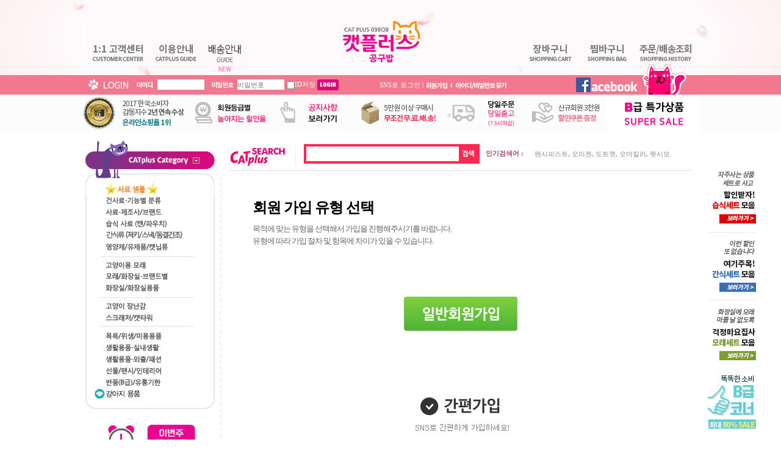

--- FILE ---
content_type: text/html
request_url: https://09bob.com/shop/idinfo.html
body_size: 13836
content:
<!DOCTYPE html PUBLIC "-//W3C//DTD HTML 4.01//EN" "http://www.w3.org/TR/html4/strict.dtd">
<html>
<head>
<meta http-equiv="CONTENT-TYPE" content="text/html;charset=EUC-KR">
<link rel="shortcut icon" href="/shopimages/catplus9/favicon.ico" type="image/x-icon">
<link rel="apple-touch-icon-precomposed" href="/shopimages/catplus9/mobile_web_icon.png" />
<meta name="referrer" content="no-referrer-when-downgrade" />
<meta property="og:type" content="website" />
<meta property="og:url" content="https://www.09bob.com/shop/idinfo.html" />
<title>개인/기업 선택화면</title>
<meta name="naver-site-verification" content="8abe652a44b3b458a97433cbd53c2ed2122a8c94"/>
<meta name="description" content="캣플러스, 고양이 전용상품 최다보유, 2017 한국소비자만족지수 1위">
<link rel="캣플러스" href="http://www.09bob.com/">
<meta property="og:type" content="website">
<meta property="og:title" content="캣플러스 공구밥">
<meta property="og:description" content="반려인과 반려묘 모두를 위한 행복 플러스, 고양이 반려용품 쇼핑몰, 2017 한국소비자감동지수 1위! ">
<meta property="og:image" content="http://catplus.smilecast.co.kr/Image/common/09bob_share_thumbnail.png">

<link type="text/css" rel="stylesheet" href="/shopimages/catplus9/template/work/9422/common.css?r=1478851501" />
</head>
<script type="text/javascript" src="//wcs.naver.net/wcslog.js"></script>
<script type="text/javascript">
if (window.wcs) {
    if(!wcs_add) var wcs_add = {};
    wcs_add["wa"] = "s_3d0f64abcd39";
    wcs.inflow('09bob.com');
    wcs_do();
}
</script>

<body>
<script type="text/javascript" src="/js/jquery-1.7.2.min.js"></script><script type="text/javascript" src="/js/lazyload.min.js"></script>
<script type="text/javascript">
function getCookiefss(name) {
    lims = document.cookie;
    var index = lims.indexOf(name + "=");
    if (index == -1) {
        return null;
    }
    index = lims.indexOf("=", index) + 1; // first character
    var endstr = lims.indexOf(';', index);
    if (endstr == -1) {
        endstr = lims.length; // last character
    }
    return unescape(lims.substring(index, endstr));
}
</script><script type="text/javascript">
var MOBILE_USE = '';
var DESIGN_VIEW = 'PC';
</script><script type="text/javascript" src="/js/flash.js"></script>
<script type="text/javascript" src="/js/neodesign/rightbanner.js"></script>
<script type="text/javascript" src="/js/bookmark.js"></script>
<style type="text/css">

.MS_search_word { }

</style>

<script type="text/javascript" src="https://appleid.cdn-apple.com/appleauth/static/jsapi/appleid/1/en_US/appleid.auth.js"></script>

<script type="text/javascript">

function CheckKey_log(e) {
    e = e || window.event;
    key = e.keyCode;
    if (key == 13) {
        check_log()
    }
}

function check_log() {
    var sslcheck;

    if (typeof document.formlogin.ssl != 'undefined'){
       if(document.formlogin.ssl.length==2) sslcheck=document.formlogin.ssl[1];
       else sslcheck=document.formlogin.ssl;
    } 
    
    if (document.formlogin.id.value.length == 0) {
        document.formlogin.id.focus();
        alert('회원 ID를 입력하세요.');
        return;
    }
    if (document.formlogin.passwd.value.length == 0) {
        document.formlogin.passwd.focus();
        alert('회원 비밀번호를 입력하세요.');
        return;
    }
    if (typeof document.formlogin.save_id != 'undefined' && document.formlogin.save_id.checked == true) {
        document.formlogin.save_id.value = 'on';
    }
    if (typeof document.formlogin.ssl != 'undefined' && sslcheck.checked == true) {
        document.formlogin.ssl.value = document.formlogin.ssl.value;
        (function($) {
            $(function() {
                $('iframe').each(function() { 
                    var iframe_src = this.src;
                    var this_domain = document.location.protocol + '//' + document.domain;
                    if (iframe_src != '' && iframe_src.indexOf(this_domain) == 0) { 
                        $(this).contents().find('#loginiframe').remove();
                    }
                });
            });
        })(jQuery);
    }
    formsubmitsend();
}

function formsubmitsend() {
        document.formlogin.submit();
}

var pre_ORBAS = 'A';
var pre_min_amount = '1';
var pre_product_uid = '';
var pre_product_name = '';
var pre_product_price = '';
var pre_option_type = '';
var pre_option_display_type = '';
var pre_optionJsonData = '';
var IS_LOGIN = 'false';
var is_bulk = 'N';
var bulk_arr_info = [];
var pre_min_add_amount = '1';
var pre_max_amount = '100000';

    var is_unify_opt = '1' ? true : false; 
    var pre_baskethidden = 'A';

</script>

<link type="text/css" rel="stylesheet" href="/template_common/shop/modern_simple/join_type.css?t=202210110953" />
<div id='blk_scroll_wings'><script type='text/javascript' src='/html/shopRbanner.html?param1=1' ></script></div>
<div id='cherrypicker_scroll'></div>
<div id="wrap">
  
<link type="text/css" rel="stylesheet" href="/shopimages/catplus9/template/work/9422/header.1.css?t=202512301900" />
<div id="hdWrap">
    <div id="header">
       <table width="100%" border="0" cellspacing="0" cellpadding="0" height="123">
  <tbody><tr>
    <td width="50%" background="/design/catplus9/img/back_top_left.gif" style="background-position:100% 0%;background-repeat:repeat-x;"></td>
    <td width="1000"><table width="1000" border="0" cellspacing="0" cellpadding="0" height="123" background="/design/catplus9/img/back_top.gif">
      <tbody><tr>
        <td width="107" valign="bottom"><a href="/shop/mypage.html?mypage_type=mym2mboard"><img src="/design/catplus9/img/navi_1.gif" width="107" height="54" onmouseover="this.src='/design/catplus9/img/navi_1_over.gif'" onmouseout="this.src='/design/catplus9/img/navi_1.gif'" border="0"></a></td>
        <td width="83" valign="bottom"><a href="/shop/page.html?id=1"><img src="/design/catplus9/img/navi_2.gif" width="83" height="54" onmouseover="this.src='/design/catplus9/img/navi_2.gif'" onmouseout="this.src='/design/catplus9/img/navi_2.gif'" border="0"></a></td>
                <td width="75" valign="bottom"><a href="https://www.09bob.com/board/board.html?code=catplus9_board7&page=1&type=v&board_cate=&num1=999688&num2=00000&number=1&lock=N"><img src="http://catplus.smilecast.co.kr/Image/main_top/HEAD1.jpg" width="75" height="54"onmouseover="this.src='http://catplus.smilecast.co.kr/Image/main_top/HEAD1.jpg'" onmouseout="this.src='http://catplus.smilecast.co.kr/Image/main_top/HEAD.jpg'" border="0"></a></td>
		<!-- navi_31_over2.gif//-->
        <td width="451" align="center"><a href="/" class="log"><img src="http://catplus.smilecast.co.kr/Image/common/logo_new_catplus.jpg" width="210" height="87"></a></td>
        <td width="91" valign="bottom"><a href="/shop/basket.html"><img src="/design/catplus9/img/navi_4.gif" width="91" height="54" onmouseover="this.src='/design/catplus9/img/navi_4_over.gif'" onmouseout="this.src='/design/catplus9/img/navi_4.gif'" border="0"></a></td>
        <td width="95" valign="bottom"><a href="/shop/mypage.html?mypage_type=mywishlist"><img src="/design/catplus9/img/navi_5.gif" width="95" height="54" onmouseover="this.src='/design/catplus9/img/navi_5_over.gif'" onmouseout="this.src='/design/catplus9/img/navi_5.gif'" border="0"></a></td>
        <td valign="bottom"><a href="/shop/confirm_login.html?type=myorder"><img src="/design/catplus9/img/navi_6.gif" width="98" height="54" onmouseover="this.src='/design/catplus9/img/navi_6_over.gif'" onmouseout="this.src='/design/catplus9/img/navi_6.gif'" border="0"></a></td>
      </tr>
    </tbody></table></td>
    <td width="50%" background="/design/catplus9/img/back_top_right.gif" style="background-repeat:repeat-x;"></td>
  </tr>
</tbody></table>


<table width="100%" border="0" cellspacing="0" cellpadding="0" height="32" bgcolor="#f07990">
  <tbody><tr>
    <td align="center">

  
<table width="1000" border="0" cellspacing="0" cellpadding="0" height="32">
<tbody>
<tr>
<form name="formlogin" method="post" action="/shop/idinfo.html" autocomplete="off">
<input type="hidden" name="type" value="login" />
<input type="hidden" name="code" value="" />
<input type="hidden" name="mcode" value="" />
<input type="hidden" name="scode" value="" />
<input type="hidden" name="xtype" value="" />
<input type="hidden" name="startdate" value="" />
<input type="hidden" name="auctionnum" value="" />
<input type="hidden" name="auction_uid" value="" />
<input type="hidden" name="gongcode" value="" />
<input type="hidden" name="brandcode" value="" />
<input type="hidden" name="branduid" value="" />
<input type="hidden" name="returnurl" value="/shop/idinfo.html" />
<input type="hidden" name="ssl" value="" />
<input type="hidden" name="sslid" value="catplus9" />
<input type="hidden" name="sslip" value="09bob.com" />
<input type="hidden" name="formname" value="formlogin" />
<input type="hidden" name="sendfunc" value="formnewsend" />
<input type="hidden" name="msecure_key" />
<input type="hidden" name="save_id" />        <td width="84"><img src="/design/catplus9/img/img_login.gif" width="74" height="22"></td>
        <td width="246"><img src="/design/catplus9/img/img_id.gif" width="34" height="10"><input type="text" name="id" maxlength="20" value=""  class="MS_login_id loginstyle" />          <img src="/design/catplus9/img/img_pw.gif" width="51" height="10"><span id="pw1"><input type="password" name="passwd" maxlength="20" onkeydown="CheckKey_log(event);" value=""  class="MS_login_pw loginstyle" placeholder="비밀번호" /></span></td>
        <td><input type="checkbox" name="save_id" id="chk_save_id" value="on"  /><span style="color:#ffffff;">ID저장 </span><a href="javascript:check_log();"><img src="/design/catplus9/img/btn_login.gif" width="35" height="18"></a></td>
		</form>	<td align="right"><a href="/shop/member.html?type=login" style="color:#ffffff;">SNS로 로그인</a><span style="color:#ffffff;"> | </span></td>	
        <td width="140" align="center" background="/design/catplus9/img/back_2.gif"><a href="/shop/idinfo.html" class="log"><img src="/design/catplus9/img/btn_join.gif" width="48" height="10"></a><a href="/shop/lostpass.html" class="log"><img src="/design/catplus9/img/btn_search.gif" width="84" height="10"></a></td>
        <td align="right" background="/design/catplus9/img/back_3.gif"><a href="https://www.facebook.com/catplus9/?fref=ts"target="_blank"><img src="/design/catplus9/img/btn_favorite.gif" width="213" height="32"></a></td>
     
</tr>
</tbody></table>
 

    </td>
  </tr>
</tbody></table>


<table width="100%" border="0" cellspacing="0" cellpadding="0" height="60" bgcolor="#fcfcfc">
  <tbody><tr>
    <td align="center"><a><a href="/shop/page.html?id=7"><img src="http://catplus.smilecast.co.kr/Image/main_top/banner_top_1.gif"></a><a href="https://www.09bob.com/shop/page.html?id=1"><img src="http://catplus.smilecast.co.kr/Image/main_top/HEAD_251230_1.jpg">
</a><a href="https://www.09bob.com/board/board.html?code=catplus9_board7"><img src="http://catplus.smilecast.co.kr/Image/main_top/HEAD_251230.jpg"></a><a><img src="http://catplus.smilecast.co.kr/Image/main_top/banner_top_4.gif"></a><a><img src="http://catplus.smilecast.co.kr/Image/main_top/banner_top_5_2025.jpg"></a><a><a href="/shop/idinfo.html"target="_blank"><img src="http://catplus.smilecast.co.kr/Image/main_top/banner_top_6.gif"></a><a href="/shop/shopbrand.html?xcode=039&type=Y"><img src="http://catplus.smilecast.co.kr/Image/main_top/Bbn1.jpg"></a></td>
  </tr>
</tbody></table>









<div style="position:relative;width:1000px; margin:0 auto;">
<div style="position:absolute;top:10px;left:235px;">
<table width="759" border="0" cellspacing="0" cellpadding="0" height="54" style="border-bottom:1px solid #dfdfdf;">
                    <tbody><tr>
                      <td width="123"><img src="/design/catplus9/img/title_search2.gif" width="123" height="54"></td>
                      <td width="250" height="48">
                        <form action="/shop/shopbrand.html" method="post" name="search">						<table width="100%" border="0" cellspacing="0" cellpadding="0" height="32" style="border:4px solid #fe2953">
                        <tbody><tr>
								<td><input name="search" onkeydown="CheckKey_search();" value=""  class="MS_search_word form_searchtext" /></td>
								<td width="30" align="right"><a href="javascript:prev_search();search_submit();"><input type="image" src="/design/catplus9/img/btn_search2.gif" width="30" height="24"></a></td>
							</tr>							 
						</tbody></table>
						</form>                      </td>
                      <td style="padding-left:10px;"> 
<table width="100%" border="0" cellpadding="0" cellspacing="0">
	<tbody><tr>
		<td width="80"><span class="txt_search">인기검색어 :</span></td>
		<td><a href="/shop/shopbrand.html?search=&prize1=팬시피스트" class="search">팬시피스트</a>,&nbsp;<a href="/shop/shopbrand.html?search=&prize1=오리젠" class="search">오리젠</a>,&nbsp;<a href="/shop/shopbrand.html?search=&prize1=도트캣" class="search">도트캣</a>,&nbsp;<a href="/shop/shopbrand.html?search=&prize1=오더킬러" class="search">오더킬러</a>,&nbsp;<a href="/shop/shopbrand.html?search=&prize1=펫시모" class="search">펫시모</a></td>
	</tr>
</tbody></table>
</td>
</tr>
</tbody></table></div>
</div>








    </div><!-- #header -->
</div><!-- #hdWrap-->
<hr />







  <div id="contentWrapper">
      <div id="contentWrap">
          
<link type="text/css" rel="stylesheet" href="/shopimages/catplus9/template/work/9422/menu.1.css?t=202507301142" />
<div id="aside">
   <table width="212" border="0" cellspacing="0" cellpadding="0">
      <tbody><tr>
        <td><img src="/design/catplus9/img/title_category.gif"></td>
      </tr>
<tr id="lmenu14">
        <td><a href="/shop/shopbrand.html?xcode=019&type=Y"><img id="m_navigation_15" src="http://catplus.smilecast.co.kr/Image/category/sangji_category_sampler_04.jpg" width="212" height="19" onmouseover="this.src='http://catplus.smilecast.co.kr/Image/category/sangji_category_sampler_02.jpg'" onmouseout="this.src='http://catplus.smilecast.co.kr/Image/category/sangji_category_sampler_04.jpg'" border="0"></a></td>
      </tr>
      <tr> 
        <td onMouseOut="MM_showHideLayers('lmenu0','','hide')" onMouseOver="MM_showHideLayers('lmenu0','','show')"><a href="/shop/shopbrand.html?xcode=001&type=X"><img id="m_navigation_1" src="/design/catplus9/img/category_1.gif" width="212" height="19" onmouseover="this.src='/design/catplus9/img/category_1_over.gif'" onmouseout="this.src='/design/catplus9/img/category_1.gif'" border="0"></a>
		
		<div id="lmenu0" style="width: 200px; visibility:hidden ; position: absolute; z-index: 999; padding: 7px; border: 4px solid rgb(200, 16, 125); left: 180px; top: 70px; background-color: rgb(255, 255, 255);" onmouseover="m_navigation_1.src='/design/catplus9/img/category_1_over.gif'" onmouseout="m_navigation_1.src='/design/catplus9/img/category_1.gif'" class="cate">
        <a class="subsub2" href="/shop/shopbrand.html?xcode=022&mcode=001&type=Y">★ 전연령용 (모든 고양이)</a><br><a class="subsub2" href="/shop/shopbrand.html?xcode=022&mcode=002&type=Y">자묘용 (12개월 미만)</a><br><a class="subsub2" href="/shop/shopbrand.html?xcode=022&mcode=003&type=Y">성묘용 (12개월 이상)</a><br><a class="subsub2" href="/shop/shopbrand.html?xcode=022&mcode=004&type=Y">노령묘 (6년생 이상)</a><br><a class="subsub2" href="/shop/shopbrand.html?xcode=022&mcode=005&type=Y">헤어볼</a><br><a class="subsub2" href="/shop/shopbrand.html?xcode=022&mcode=006&type=Y">다이어트</a><br><a class="subsub2" href="/shop/shopbrand.html?xcode=022&mcode=013&type=Y">위/장/소화기</a><br><a class="subsub2" href="/shop/shopbrand.html?xcode=022&mcode=007&type=Y">신장/비뇨기건강</a><br><a class="subsub2" href="/shop/shopbrand.html?xcode=022&mcode=008&type=Y">피모/치아관리</a><br><a class="subsub2" href="/shop/shopbrand.html?xcode=022&mcode=009&type=Y">알러지케어/LID</a><br><a class="subsub2" href="/shop/shopbrand.html?xcode=022&mcode=011&type=Y">유기농</a><br><a class="subsub2" href="/shop/shopbrand.html?xcode=022&mcode=012&type=Y">★ 그레인프리(무곡물)</a><br><a class="subsub2" href="/shop/shopbrand.html?xcode=022&mcode=010&type=Y">대용량 사료 (5kg~)</a><br></div></td>
      </tr>
      <tr>
        <td onMouseOut="MM_showHideLayers('lmenu1','','hide')" onMouseOver="MM_showHideLayers('lmenu1','','show')"><a href="/shop/shopbrand.html?xcode=025&type=Y"><img id="m_navigation_2" src="/design/catplus9/img/category_2.gif" width="212" height="18" onmouseover="this.src='/design/catplus9/img/category_2_over.gif'" onmouseout="this.src='/design/catplus9/img/category_2.gif'" border="0"></a>
		
		<div id="lmenu1" style="width:400px; visibility: hidden; position: absolute; z-index: 999; padding: 7px; border: 4px solid rgb(200, 16, 125); left: 180px; top: 89px; background-color: rgb(255, 255, 255);" onmouseover="m_navigation_2.src='/design/catplus9/img/category_2_over.gif'" onmouseout="m_navigation_2.src='/design/catplus9/img/category_2.gif'" class="cate">
        <table width="400" border="0" cellspacing="0" cellpadding="0">
        	<tbody>
<tr><td><a class="subsub2" href="/shop/shopbrand.html?xcode=025&mcode=026&type=Y">프레스티지(Prestige)</a></td>
<td><a class="subsub2" href="/shop/shopbrand.html?xcode=025&mcode=013&type=Y">퓨어라이프(PureLife)</a></td></tr>

<tr><td><a class="subsub2" href="/shop/shopbrand.html?xcode=025&mcode=037&type=Y">내추럴발란스(Natural Balance)</a></td>
<td><a class="subsub2" href="/shop/shopbrand.html?xcode=025&mcode=035&type=Y">내추럴 그레이트니스</a></td></tr>

<tr><td><a class="subsub2" href="/shop/shopbrand.html?xcode=025&mcode=021&type=Y">위시본 캣</a></td>
<td><a class="subsub2" href="/shop/shopbrand.html?xcode=025&mcode=007&type=Y">네이처스버라이어티 생식본능</a></td></tr>

<tr><td><a class="subsub2" href="/shop/shopbrand.html?xcode=025&mcode=025&type=Y">뉴트로 초이스(Nutro)</a></td>
<td><a class="subsub2" href="/shop/shopbrand.html?xcode=025&mcode=004&type=Y">사나벨(Sanabelle)</a></td></tr>

<tr><td><a class="subsub2" href="/shop/shopbrand.html?xcode=025&mcode=012&type=Y">네코(NEKKO) 러브믹스</a></td>
<td><a class="subsub2" href="/shop/shopbrand.html?xcode=025&mcode=001&type=Y">로얄캐닌(Royal Canine)</a></td></tr>

<tr><td><a class="subsub2" href="/shop/shopbrand.html?xcode=025&mcode=005&type=Y">브릿(Brit)</td>
<td><a class="subsub2" href="/shop/shopbrand.html?xcode=025&mcode=033&type=Y">보레알(BOREAL)</a></tr>

<tr><td><a class="subsub2" href="/shop/shopbrand.html?xcode=025&mcode=011&type=Y">스마트하트 나인케어</a></td>
<td><a class="subsub2" href="/shop/shopbrand.html?xcode=025&mcode=003&type=Y">아보덤(Breeder's Choice)</a></td></tr>

<tr><td><a class="subsub2" href="/shop/shopbrand.html?xcode=025&mcode=013&type=Y">알모네이처(Almo Nature)</a></td>
<td><a class="subsub2" href="/shop/shopbrand.html?xcode=025&mcode=023&type=Y">어드밴스(ADVANCE)</a></td></tr>

<tr><td><a class="subsub2" href="/shop/shopbrand.html?xcode=025&mcode=030&type=Y">오리젠(Origen)/아카나(ACANA)</a></td>
<td><a class="subsub2" href="/shop/shopbrand.html?xcode=025&mcode=008&type=Y">go! / NOW / gather</a></td></tr>

<tr><td><a class="subsub2" href="/shop/shopbrand.html?xcode=025&mcode=010&type=Y">위스카스(Whiskas)</a></td>
<td><a class="subsub2" href="/shop/shopbrand.html?xcode=025&mcode=038&type=Y">암브로시아</a></td></tr>

<tr><td><a class="subsub2" href="/shop/shopbrand.html?xcode=025&mcode=019&type=Y">T.Y.O 티오</a></td>
<td><a class="subsub2" href="/shop/shopbrand.html?xcode=025&mcode=036&type=Y">카니러브(CARNILOVE))</a></td></tr>

<tr><td><a class="subsub2" href="/shop/shopbrand.html?xcode=025&mcode=015&type=Y">캐츠랑</a></td>
<td><a class="subsub2" href="/shop/shopbrand.html?xcode=025&mcode=029&type=Y">이나바 스고이</a></td></tr>

<tr><td><a class="subsub2" href="/shop/shopbrand.html?xcode=025&mcode=018&type=Y">퍼스트 초이스(1st CHOICE)</a></td>
<td><a class="subsub2" href="/shop/shopbrand.html?xcode=025&mcode=031&type=Y">퓨리나 ONE</a></td></tr>

<tr><td><a class="subsub2" href="/shop/shopbrand.html?xcode=025&mcode=032&type=Y">퓨어비타 (Pure Vita)</a></td>
<td><a class="subsub2" href="/shop/shopbrand.html?xcode=025&mcode=020&type=Y">후새(husse)</a></td></tr>
        </tbody></table>
        </div></td>
      </tr>
      <tr>
        <td onMouseOut="MM_showHideLayers('lmenu2','','hide')" onMouseOver="MM_showHideLayers('lmenu2','','show')"><a href="/shop/shopbrand.html?xcode=013&type=X"><img src="/design/catplus9/img/category_3.gif" width="212" height="20" onmouseover="this.src='/design/catplus9/img/category_3_over.gif'" onmouseout="this.src='/design/catplus9/img/category_3.gif'" border="0"></a><div id="lmenu2" style="width: 200px; visibility:hidden ; position: absolute; z-index: 999; padding: 7px; border: 4px solid rgb(200, 16, 125); left: 180px; top: 107px; background-color: rgb(255, 255, 255);" onmouseover="m_navigation_3.src='/design/catplus9/img/category_3_over.gif'" onmouseout="m_navigation_3.src='/design/catplus9/img/category_3.gif'" class="cate">
        <a class="subsub2" href="/shop/shopbrand.html?xcode=013&mcode=010&type=X">종합영양식(주식용)</a><br><a class="subsub2" href="/shop/shopbrand.html?xcode=013&mcode=016&type=X">펫시모(Petsimo)</a><br><a class="subsub2" href="/shop/shopbrand.html?xcode=013&mcode=008&type=X">완피(Wanpy)</a><br><a class="subsub2" href="/shop/shopbrand.html?xcode=013&mcode=011&type=X">이나바/챠오(Inaba)</a><br><a class="subsub2" href="/shop/shopbrand.html?xcode=013&mcode=003&type=X">아이시아(Aixia)</a><br><a class="subsub2" href="/shop/shopbrand.html?xcode=013&mcode=001&type=X">쉐지애(Schesir)</a><br><a class="subsub2" href="/shop/shopbrand.html?xcode=030&mcode=009&type=Y">미아모아(Miamor)</a><br><a class="subsub2" href="/shop/shopbrand.html?xcode=013&mcode=014&type=X">모노모/야미야미/뻬로빼로</a><br><a class="subsub2" href="/shop/shopbrand.html?xcode=013&mcode=005&type=X">Against the Grain</a><br><a class="subsub2" href="/shop/shopbrand.html?xcode=013&mcode=006&type=X">퓨리나(Purina)</a><br><a class="subsub2" href="/shop/shopbrand.html?xcode=013&mcode=007&type=X">드림펫 런치(Dreampets)</a><br><a class="subsub2" href="/shop/shopbrand.html?xcode=013&mcode=012&type=X">쉬바/위스카스(Mars)</a><br><a class="subsub2" href="/shop/shopbrand.html?xcode=013&mcode=015&type=X">비타 크레프트</a><br><a class="subsub2" href="/shop/shopbrand.html?xcode=013&mcode=020&type=X">네코(NEKKO)</a><br><a class="subsub2" href="/shop/shopbrand.html?xcode=013&mcode=009&type=X">프리미엄/이코노미 로얄</a><br><a class="subsub2" href="/shop/shopbrand.html?xcode=013&mcode=002&type=X">그외의 간식용 제품</a><br><a class="subsub2" href="/shop/shopbrand.html?xcode=029&mcode=004&type=Y">습식 알뜰세트</a><br></div></td>
      </tr>
      <tr>
        <td onMouseOut="MM_showHideLayers('lmenu3','','hide')" onMouseOver="MM_showHideLayers('lmenu3','','show')"><a href="/shop/shopbrand.html?xcode=002&type=X"><img id="m_navigation_4" src="http://catplus.smilecast.co.kr/Image/category/category_4_2024.jpg" width="212" height="18" onmouseover="this.src='http://catplus.smilecast.co.kr/Image/category/category_4_over_2024.jpg'" onmouseout="this.src='http://catplus.smilecast.co.kr/Image/category/category_4_2024.jpg'" border="0"></a>
		<div id="lmenu3" style="width: 200px; visibility:hidden ; position: absolute; z-index: 999; padding: 7px; border: 4px solid rgb(200, 16, 125); left: 180px; top: 127px; background-color: rgb(255, 255, 255);" onmouseover="m_navigation_4.src='http://catplus.smilecast.co.kr/Image/category/category_4_over_2024.jpg'" onmouseout="m_navigation_4.src='http://catplus.smilecast.co.kr/Image/category/category_4_2024.jpg'" class="cate">
        <a class="subsub2" href="/shop/shopbrand.html?xcode=002&mcode=003&type=X">육포(저키)/스틱</a><br><a class="subsub2" href="/shop/shopbrand.html?xcode=002&mcode=001&type=X">건어물/맛살</a><br><a class="subsub2" href="/shop/shopbrand.html?xcode=002&mcode=007&type=X">동결건조간식</a><br><a class="subsub2" href="/shop/shopbrand.html?xcode=002&mcode=004&type=X">스낵(트릿트)</a><br><a class="subsub2" href="/shop/shopbrand.html?xcode=002&mcode=002&type=X">그외 (훈제/통살/소시지)</a><br><a class="subsub2" href="/shop/shopbrand.html?xcode=031&mcode=007&type=Y">간식 알뜰세트</a><br></div></td>
      </tr>
      <tr>
        <td onMouseOut="MM_showHideLayers('lmenu4','','hide')" onMouseOver="MM_showHideLayers('lmenu4','','show')"><a href="/shop/shopbrand.html?xcode=003&type=X"><img id="m_navigation_5" src="/design/catplus9/img/category_5.gif" width="212" height="20" onmouseover="this.src='/design/catplus9/img/category_5_over.gif'" onmouseout="this.src='/design/catplus9/img/category_5.gif'" border="0"></a>
		<div id="lmenu4" style="width: 200px; visibility: hidden; position: absolute; z-index: 999; padding: 7px; border: 4px solid rgb(200, 16, 125); left: 180px; top: 145px; background-color: rgb(255, 255, 255);" onmouseover="m_navigation_5.src='/design/catplus9/img/category_5_over.gif'" onmouseout="m_navigation_5.src='/design/catplus9/img/category_5.gif'" class="cate">
        <a class="subsub2" href="/shop/shopbrand.html?xcode=003&mcode=001&type=X">영양제/헤어볼제거제</a><br><a class="subsub2" href="/shop/shopbrand.html?xcode=003&mcode=002&type=X">우유/분유</a><br><a class="subsub2" href="/shop/shopbrand.html?xcode=003&mcode=003&type=X">의약부외품</a><br><a class="subsub2" href="/shop/shopbrand.html?xcode=003&mcode=004&type=X">캣닙/마타다비</a><br></div></td>
      </tr>
      <tr>
        <td><img src="/design/catplus9/img/category_line_1.gif" width="212" height="11"></td>
      </tr>
      <tr>
        <td onMouseOut="MM_showHideLayers('lmenu5','','hide')" onMouseOver="MM_showHideLayers('lmenu5','','show')"><a href="/shop/shopbrand.html?xcode=004&type=X"><img id="m_navigation_6" src="/design/catplus9/img/category_6.gif" width="212" height="19" onmouseover="this.src='/design/catplus9/img/category_6_over.gif'" onmouseout="this.src='/design/catplus9/img/category_6.gif'" border="0"></a>
		<div id="lmenu5" style="width: 200px; visibility:hidden; position: absolute; z-index: 999; padding: 7px; border: 4px solid rgb(200, 16, 125); left: 180px; top: 176px; background-color: rgb(255, 255, 255);" onmouseover="m_navigation_6.src='/design/catplus9/img/category_6_over.gif'" onmouseout="m_navigation_6.src='/design/catplus9/img/category_6.gif'" class="cate">
        <a class="subsub2" href="/shop/shopbrand.html?xcode=034&mcode=001&type=Y">응고형 모래 (벤토나이트)</a><br><a class="subsub2" href="/shop/shopbrand.html?xcode=034&mcode=002&type=Y">응고형 모래 (천연소재)</a><br><a class="subsub2" href="/shop/shopbrand.html?xcode=034&mcode=003&type=Y">흡수형 모래</a><br><a class="subsub2" href="/shop/shopbrand.html?xcode=034&mcode=007&type=Y">변기에 버릴수 있는 모래</a><br></a><br><a class="subsub2" href="/shop/shopbrand.html?xcode=034&mcode=006&type=Y">모래용 소취제</a><br></a><br><a class="subsub2" href="/shop/shopbrand.html?xcode=034&mcode=008&type=Y">모래 알뜰세트</a><br></div></td>
      </tr>
      <tr>
        <td onMouseOut="MM_showHideLayers('lmenu6','','hide')" onMouseOver="MM_showHideLayers('lmenu6','','show')"><a href="/shop/shopbrand.html?xcode=027&type=Y"><img id="m_navigation_6_5" src="/design/catplus9/img/category_16.gif" width="212" height="18" onmouseover="this.src='/design/catplus9/img/category_16_over.gif'" onmouseout="this.src='/design/catplus9/img/category_16.gif'" border="0"></a>
		<div id="lmenu6" style="width: 220px; visibility:hidden ; position: absolute; z-index: 999; padding: 7px; border: 4px solid rgb(200, 16, 125); left: 180px; top: 195px; background-color: rgb(255, 255, 255);" onmouseover="m_navigation_6_5.src='/design/catplus9/img/category_16_over.gif'" onmouseout="m_navigation_6_5.src='/design/catplus9/img/category_16.gif'" class="cate">
        <a class="subsub2" href="/shop/shopbrand.html?xcode=027&mcode=001&type=Y">미스터리/로얄캣/클레버메이트</a><br><a class="subsub2" href="/shop/shopbrand.html?xcode=027&mcode=002&type=Y">프락티/하리노/국민모래/테비토퍼</a><br><a class="subsub2" href="/shop/shopbrand.html?xcode=027&mcode=003&type=Y">에버크린</a><br><a class="subsub2" href="/shop/shopbrand.html?xcode=027&mcode=004&type=Y">캣매직/프레셔스캣</a><br><a class="subsub2" href="/shop/shopbrand.html?xcode=027&mcode=005&type=Y">헐리우드와이오밍</a><br><a class="subsub2" href="/shop/shopbrand.html?xcode=027&mcode=006&type=Y">양키샌드/코스믹캣</a><br><a class="subsub2" href="/shop/shopbrand.html?xcode=027&mcode=007&type=Y">키티스마일/키티바이오</a><br><a class="subsub2" href="/shop/shopbrand.html?xcode=027&mcode=008&type=Y">캣츠베스트 JRS</a><br><a class="subsub2" href="/shop/shopbrand.html?xcode=027&mcode=009&type=Y">아메리칸솔루션/모래혁명</a><br><a class="subsub2" href="/shop/shopbrand.html?xcode=027&mcode=010&type=Y">캣처원목모래</a><br><a class="subsub2" href="/shop/shopbrand.html?xcode=027&mcode=011&type=Y">스탠바이미 모래영웅</a><br><a class="subsub2" href="/shop/shopbrand.html?xcode=027&mcode=012&type=Y">두부랑 캣츠</a><br></div></td>
      </tr>
      <tr>
        <td onMouseOut="MM_showHideLayers('lmenu7','','hide')" onMouseOver="MM_showHideLayers('lmenu7','','show')"><a href="/shop/shopbrand.html?xcode=016&type=X"><img id="m_navigation_7" src="/design/catplus9/img/category_7.gif" width="212" height="19" onmouseover="this.src='/design/catplus9/img/category_7_over.gif'" onmouseout="this.src='/design/catplus9/img/category_7.gif'" border="0"></a>
		<div id="lmenu7" style="width: 200px; visibility: hidden; position: absolute; z-index: 999; padding: 7px; border: 4px solid rgb(200, 16, 125); left: 180px; top: 213px; background-color: rgb(255, 255, 255);" onmouseover="m_navigation_7.src='/design/catplus9/img/category_7_over.gif'" onmouseout="m_navigation_7.src='/design/catplus9/img/category_7.gif'" class="cate">
        <a class="subsub2" href="/shop/shopbrand.html?xcode=016&mcode=002&type=X">전용 화장실</a><br><a class="subsub2" href="/shop/shopbrand.html?xcode=016&mcode=003&type=X">화장실 용품</a><br><a class="subsub2" href="/shop/shopbrand.html?xcode=016&mcode=001&type=X">탈취/소취용품</a><br></div></td>
      </tr>
      <tr>
        <td><img src="/design/catplus9/img/category_line_2.gif" width="212" height="10"></td>
      </tr>
      <tr>
        <td onMouseOut="MM_showHideLayers('lmenu8','','hide')" onMouseOver="MM_showHideLayers('lmenu8','','show')"><a href="/shop/shopbrand.html?xcode=005&type=X"><img id="m_navigation_8" src="/design/catplus9/img/category_8.gif" width="212" height="20" onmouseover="this.src='/design/catplus9/img/category_8_over.gif'" onmouseout="this.src='/design/catplus9/img/category_8.gif'" border="0"></a>
		<div id="lmenu8" style="width: 200px; visibility: hidden; position: absolute; z-index: 999; padding: 7px; border: 4px solid rgb(200, 16, 125); left: 180px; top: 242px; background-color: rgb(255, 255, 255);" onmouseover="m_navigation_8.src='/design/catplus9/img/category_8_over.gif'" onmouseout="m_navigation_8.src='/design/catplus9/img/category_8.gif'" class="cate">
        <a class="subsub2" href="/shop/shopbrand.html?xcode=005&mcode=001&type=X">낚시/막대</a><br><a class="subsub2" href="/shop/shopbrand.html?xcode=005&mcode=005&type=X">쥐/인형/쿠션/봉제</a><br><a class="subsub2" href="/shop/shopbrand.html?xcode=005&mcode=003&type=X">공/오뚜기/깃털볼</a><br><a class="subsub2" href="/shop/shopbrand.html?xcode=005&mcode=006&type=X">터널/주머니</a><br><a class="subsub2" href="/shop/shopbrand.html?xcode=005&mcode=004&type=X">음향/작동/레이저/기타</a><br><a class="subsub2" href="/shop/shopbrand.html?xcode=005&mcode=007&type=X">캣닙이 들어있는 장난감</a><br><a class="subsub2" href="/shop/shopbrand.html?xcode=005&mcode=002&type=X">장난감용 리필/부속/벌크</a><br></div></td>
      </tr>
      <tr>
        <td onMouseOut="MM_showHideLayers('lmenu9','','hide')" onMouseOver="MM_showHideLayers('lmenu9','','show')"><a href="/shop/shopbrand.html?xcode=028&type=Y"><img id="m_navigation_9" src="/design/catplus9/img/category_9.gif" width="212" height="19" onmouseover="this.src='/design/catplus9/img/category_9_over.gif'" onmouseout="this.src='/design/catplus9/img/category_9.gif'" border="0"></a>
		<div id="lmenu9" style="width: 200px; visibility: hidden; position: absolute; z-index: 999; padding: 7px; border: 4px solid rgb(200, 16, 125); left: 180px; top: 262px; background-color: rgb(255, 255, 255);" onmouseover="m_navigation_9.src='/design/catplus9/img/category_9_over.gif'" onmouseout="m_navigation_9.src='/design/catplus9/img/category_9.gif'" class="cate">
        <a class="subsub2" href="/shop/shopbrand.html?xcode=018&mcode=010&type=X">리필/부속/로프</a><br><a class="subsub2" href="/shop/shopbrand.html?xcode=018&mcode=001&type=X">스크래처 (장난감/패드형)</a><br><a class="subsub2" href="/shop/shopbrand.html?xcode=018&mcode=002&type=X">스크래처 (포스트형)</a><br><a class="subsub2" href="/shop/shopbrand.html?xcode=018&mcode=003&type=X">캣타워 (소형)</a><br><a class="subsub2" href="/shop/shopbrand.html?xcode=018&mcode=004&type=X">캣타워 (중형)</a><br><a class="subsub2" href="/shop/shopbrand.html?xcode=018&mcode=005&type=X">캣타워 (대형)</a><br><a class="subsub2" href="/shop/shopbrand.html?xcode=018&mcode=006&type=X">-----------------------------</a><br><a class="subsub2" href="/shop/shopbrand.html?xcode=028&mcode=008&type=Y">도트캣 브랜드샵</a><br><a class="subsub2" href="/shop/shopbrand.html?xcode=028&mcode=001&type=Y">아로캣/알마켓 브랜드샵</a><br><a class="subsub2" href="/shop/shopbrand.html?xcode=028&mcode=006&type=Y">펫모닝 브랜드샵</a><br><a class="subsub2" href="/shop/shopbrand.html?xcode=028&mcode=012&type=Y">힐링타임 브랜드샵</a><br><a class="subsub2" href="/shop/shopbrand.html?xcode=028&mcode=002&type=Y">CM KOR 브랜드샵</a><br><a class="subsub2" href="/shop/shopbrand.html?xcode=028&mcode=009&type=Y">그린펫 브랜드샵</a><br><a class="subsub2" href="/shop/shopbrand.html?xcode=028&mcode=010&type=Y">루어캣 브랜드샵</a><br></div></td>
      </tr>
      <tr>
        <td><img src="/design/catplus9/img/category_line_3.gif" width="212" height="10"></td>
      </tr>
      <tr>
        <td onMouseOut="MM_showHideLayers('lmenu10','','hide')" onMouseOver="MM_showHideLayers('lmenu10','','show')"><a href="/shop/shopbrand.html?xcode=006&type=X"><img id="m_navigation_10" src="/design/catplus9/img/category_10.gif" width="212" height="20" onmouseover="this.src='/design/catplus9/img/category_10_over.gif'" onmouseout="this.src='/design/catplus9/img/category_10.gif'" border="0"></a>
		<div id="lmenu10" style="width: 200px; visibility: hidden; position: absolute; z-index: 999; padding: 7px; border: 4px solid rgb(200, 16, 125); left: 180px; top: 291px; background-color: rgb(255, 255, 255);" onmouseover="m_navigation_10.src='/design/catplus9/img/category_10_over.gif'" onmouseout="m_navigation_10.src='/design/catplus9/img/category_10.gif'" class="cate">
        <a class="subsub2" href="/shop/shopbrand.html?xcode=006&mcode=001&type=X">목욕용품/샴푸류</a><br><a class="subsub2" href="/shop/shopbrand.html?xcode=006&mcode=002&type=X">발톱/모질관리(브러시)</a><br><a class="subsub2" href="/shop/shopbrand.html?xcode=006&mcode=004&type=X">네일캡스(할큄방지)</a><br><a class="subsub2" href="/shop/shopbrand.html?xcode=006&mcode=003&type=X">눈/귀/구강용품</a><br></div></td>
      </tr>
      <tr>
        <td onMouseOut="MM_showHideLayers('lmenu11','','hide')" onMouseOver="MM_showHideLayers('lmenu11','','show')"><a href="/shop/shopbrand.html?xcode=007&type=X"><img id="m_navigation_11" src="/design/catplus9/img/category_11.gif" width="212" height="19" onmouseover="this.src='/design/catplus9/img/category_11_over.gif'" onmouseout="this.src='/design/catplus9/img/category_11.gif'" border="0"></a>
		<div id="lmenu11" style="width: 200px; visibility: hidden; position: absolute; z-index: 999; padding: 7px; border: 4px solid rgb(200, 16, 125); left: 180px; top: 311px; background-color: rgb(255, 255, 255);" onmouseover="m_navigation_11.src='/design/catplus9/img/category_11_over.gif'" onmouseout="m_navigation_11.src='/design/catplus9/img/category_11.gif'" class="cate">
        <a class="subsub2" href="/shop/shopbrand.html?xcode=007&mcode=001&type=X">집/방석/베개</a><br><a class="subsub2" href="/shop/shopbrand.html?xcode=007&mcode=002&type=X">철장(케이지)</a><br><a class="subsub2" href="/shop/shopbrand.html?xcode=007&mcode=003&type=X">식기/급수기/보관용기</a><br><a class="subsub2" href="/shop/shopbrand.html?xcode=007&mcode=004&type=X">탈취제/털제거/기타</a><br><a class="subsub2" href="/shop/shopbrand.html?xcode=007&mcode=005&type=X">놀이터</a><br></div></td>
      </tr>
      <tr>
        <td onMouseOut="MM_showHideLayers('lmenu12','','hide')" onMouseOver="MM_showHideLayers('lmenu12','','show')"><a href="/shop/shopbrand.html?xcode=014&type=X"><img id="m_navigation_12" src="/design/catplus9/img/category_12.gif" width="212" height="19" onmouseover="this.src='/design/catplus9/img/category_12_over.gif'" onmouseout="this.src='/design/catplus9/img/category_12.gif'" border="0"></a>
		<div id="lmenu12" style="width: 200px; visibility: hidden; position: absolute; z-index: 999; padding: 7px; border: 4px solid rgb(200, 16, 125); left: 180px; top: 330px; background-color: rgb(255, 255, 255);" onmouseover="m_navigation_12.src='/design/catplus9/img/category_12_over.gif'" onmouseout="m_navigation_12.src='/design/catplus9/img/category_12.gif'" class="cate">
        <a class="subsub2" href="/shop/shopbrand.html?xcode=014&mcode=001&type=X">이동장</a><br><a class="subsub2" href="/shop/shopbrand.html?xcode=014&mcode=002&type=X">목걸이/몸줄/리드줄</a><br><a class="subsub2" href="/shop/shopbrand.html?xcode=014&mcode=003&type=X">패션/악세사리</a><br></div></td>
      </tr>
      <tr id="lmenu13">
        <td><a href="/shop/shopbrand.html?xcode=008&type=O"><img id="m_navigation_13" src="/design/catplus9/img/category_13.gif" width="212" height="19" onmouseover="this.src='/design/catplus9/img/category_13_over.gif'" onmouseout="this.src='/design/catplus9/img/category_13.gif'" border="0"></a></td>
      </tr>
      <tr id="lmenu14">
        <td><a href="/shop/shopbrand.html?xcode=039&type=Y"><img id="m_navigation_14" src="/design/catplus9/img/category_14.gif" width="212" height="19" onmouseover="this.src='/design/catplus9/img/category_14_over.gif'" onmouseout="this.src='/design/catplus9/img/category_14.gif'" border="0"></a></td>
      </tr>
      <tr>
        <td onMouseOut="MM_showHideLayers('lmenu15','','hide')" onMouseOver="MM_showHideLayers('lmenu15','','show')"><a href="/shop/shopbrand.html?xcode=026&type=Y"><img id="m_navigation_15" src="http://catplus.smilecast.co.kr/Image/main/img/category_15v.gif" width="212" height="19" onmouseover="this.src='http://catplus.smilecast.co.kr/Image/main/img/category_15_over.gif'" onmouseout="this.src='http://catplus.smilecast.co.kr/Image/main/img/category_15v.gif'" border="0"></a>
		<div id="lmenu15" style="width: 200px; visibility: hidden; position: absolute; z-index: 999; padding: 7px; border: 4px solid rgb(200, 16, 125); left: 180px; top: 387px; background-color: rgb(255, 255, 255);" onmouseover="m_navigation_15.src='http://catplus.smilecast.co.kr/Image/main/img/category_15_over.gif'" onmouseout="m_navigation_15.src='http://catplus.smilecast.co.kr/Image/main/img/category_15v.gif'" class="cate">
        <a class="subsub2" href="/shop/shopbrand.html?xcode=026&mcode=001&type=Y">강아지 간식</a><br><a class="subsub2" href="/shop/shopbrand.html?xcode=026&mcode=003&type=Y">강아지 용품</a><br><a class="subsub2" href="/shop/shopbrand.html?xcode=026&mcode=002&type=Y">강아지 사료</a><br></div></td>
      </tr>

      <tr>
        <td><img src="/design/catplus9/img/category_bottom.gif"></td>
      </tr>
    </tbody></table>

<div class="salebanner">

<link type="text/css" rel="stylesheet" href="/shopimages/catplus9/template/unit/2/unit_sale.css?r=1435220262_2026012112" />
<iframe src="/shop/page.html?id=6" width="212" height="250" border="0" hspace="0" marginheight="0" marginwidth="0" frameborder="0" scrolling="no" vspace="0">
</iframe></div>


</div><!-- #aside -->
<hr />
<script type="text/javascript" src="/shopimages/catplus9/template/work/9422/menu.1.js?t=202507301142"></script>
          <div id="content">
              <div id="jointype">
                  <h1 class="tit-jointype">회원 가입 유형 선택</h1>
                  <p class="join-info">
                    목적에 맞는 유형을 선택해서 가입을 진행해주시기를 바랍니다.<br>
                    유형에 따라 가입 절차 및 항목에 차이가 있을 수 있습니다.
                  </p>
                                    <div class="btn-join-box">
                                            <div class="sns-join-btn">
                         <p><a href="/shop/idinfo.html?type=new&mem_type=person&first=&data_privacy_agree="><img alt="일반회원가입" src="/images/d3/modern_simple/btn/btn_join_person_w186.gif" /></a></p>
                      </div>
                                        </div>
                                </div><!-- #jointype -->
        
                        <div id="simpleJoin">
                 <div class="sns-join">
                    <p><img src="/images/d3/modern_simple/sns_join_title.gif"></p>
                 <div>
                 <a href="/list/API/login_facebook.html"><img src="/images/d3/modern_simple/btn/btn_simple_join_fb.gif" alt="페이스북으로 회원가입"></a>                                    
                 <a href="/list/API/login_naver.html"><img src="/images/d3/modern_simple/btn/btn_simple_join_nv.gif" alt="네이버로 회원가입"></a>                 <a href="/list/API/login_kakao_sync.html?ks_return_url="><img src="/images/d3/modern_simple/btn/btn_simple_join_kakao.gif" alt="카카오로 회원가입"></a>                     <a href="/list/API/login_apple.html?ks_return_url="><img src="/images/d3/modern_simple/btn/btn_simple_join_apple.gif" alt="애플로 회원가입"></a>                 </div>
             </div>
          </div>
                    </div><!-- #content -->
      </div><!-- #contentWrap -->
  </div><!-- #contentWrapper-->
<hr />

<link type="text/css" rel="stylesheet" href="/shopimages/catplus9/template/work/9422/footer.1.css?t=202601161726" />
<table width="1000" border="0" cellspacing="0" cellpadding="0" height="30"><tbody><tr><td></td></tr></tbody></table>
<table width="1000" border="0" cellspacing="0" cellpadding="0" height="186" align="center">
  <tbody><tr>
    <td rowspan="3" align="center"><a href="https://apps.apple.com/kr/app/id1126710353" target="_blank"><img src="http://catplus.smilecast.co.kr/home/main/app_down1.gif" rollover_onimg='http://catplus.smilecast.co.kr/home/main/app_down1_ov.gif' border="0"></a><br><a href="https://play.google.com/store/apps/details?id=com.makeshop.powerapp.catplus9" target="_blank"><img src="http://catplus.smilecast.co.kr/home/main/app_down2.gif" border="0"><br></a><img src="http://catplus.smilecast.co.kr/home/main/app_down3.gif"></td>
    <td align="center" valign="top"><a href="http://www.09bob.com/shop/plan.html?plan_id=506"><img src="http://catplus.smilecast.co.kr/Image/main/brand_bnr/sangji/sangji_bn_dotcat.jpg" width="240" height="88"></a></td>
    <td align="center" valign="top"><a href="/shop/shopbrand.html?xcode=010&mcode=006&type=Y"><img src="http://catplus.smilecast.co.kr
/Image/main/brand_bnr/banner_brand_3.gif" width="240" height="88"></a></td>
    <td align="center" valign="top"><a href="http://www.09bob.com/shop/plan.html?plan_id=646"><img src="http://catplus.smilecast.co.kr/Image/main/brand_bnr/sangji/sangji_bn_fromm.jpg" width="240" height="88"></a></td>
  </tr>
  <tr>
    <td align="center"><a href="http://www.09bob.com/shop/plan.html?plan_id=636"><img src="http://catplus.smilecast.co.kr
/Image/main/brand_bnr/sangji/sangji_bn_standfeed_2.jpg" width="240" height="88"></a></td>
    <td align="center" valign="bottom"><a href="/shop/shopbrand.html?xcode=028&mcode=012&type=Y"><img src="http://catplus.smilecast.co.kr
/Image/main/brand_bnr/bottom_bnr_healingtime.jpg" width="240" height="88"></a></td>
    <td align="center"><a href="http://www.09bob.com/shop/plan.html?plan_id=644"><img src="http://catplus.smilecast.co.kr
/Image/main/brand_bnr/sangji/sangji_bn_1st_2.jpg" width="240" height="88"></a></td>
  </tr>
  <tr>
    <td align="center" valign="bottom"><a href="/shop/shopbrand.html?xcode=013&mcode=011&type=X"><img src="http://catplus.smilecast.co.kr
/Image/main/brand_bnr/bottom_bnr_inaba.jpg" width="240" height="88"></a></td>
    <td align="center" valign="bottom"><a href="/shop/shopbrand.html?xcode=010&mcode=002&type=Y"><img src="http://catplus.smilecast.co.kr
/Image/main/brand_bnr/sangji/sangji_bn_standtoy_1.jpg" width="240" height="88"></a></td>
    <td align="center"><a href="http://www.09bob.com/shop/plan.html?plan_id=647"><img src="http://catplus.smilecast.co.kr
/Image/main/brand_bnr/sangji/sangji_bn_animal_2.jpg" width="240" height="88"></a></td>
  </tr>
</tbody></table>

<table width="1000" border="0" cellspacing="0" cellpadding="0" height="30"><tbody><tr><td></td></tr></tbody></table>

<table width="1000" border="0" cellspacing="0" cellpadding="0" height="142" align="center">
  <tbody><tr>
    <td><a href="https://www.09bob.com/shop/plan.html?plan_id=743"><img src="http://catplus.smilecast.co.kr
/home/banner/CATSAND251230.jpg" width="254" height="142"></a><img src="http://catplus.smilecast.co.kr
/Image/main/bottom/img_customer_2025.jpg" width="746" height="142"></td>
  </tr>
</tbody></table>


<div id="ftWrap">
    <div id="footer">
       <table width="100%" border="0" cellspacing="0" cellpadding="0" bgcolor="#f7f7f7">
  <tbody><tr>
    <td align="center" valign="top" style="padding:20px 0 20px 0;"><table width="1000" border="0" cellspacing="0" cellpadding="0" height="167">
      <tbody><tr>
        <td width="220" rowspan="3" align="center"><img src="/design/catplus9/img/copy_logo.gif" width="155" height="67"></td>
<script> 
function pop() { 

window.open("http://catplus.smilecast.co.kr/Image/main/img/ascrow.jpg","","width=566, height=783, scrollbars=no"); 

} 
</script>
        <td height="25" valign="top"><a href="/"><img src="/design/catplus9/img/copy_home.gif" width="11" height="12"></a><img src="/design/catplus9/img/copy_line.gif" width="21" height="12"><a href="/shop/page.html?id=7"><img src="/design/catplus9/img/copy_about.gif" width="36" height="12"></a><img src="/design/catplus9/img/copy_line.gif" width="21" height="12"><a href="javascript:view_join_terms();"><img src="/design/catplus9/img/copy_provision.gif" width="63" height="12"></a><img src="/design/catplus9/img/copy_line.gif" width="21" height="12"><a href="/shop/page.html?id=3"><a href="javascript:bottom_privacy();"><img src="/design/catplus9/img/copy_private.gif" width="72" height="12"></a><img src="/design/catplus9/img/copy_line.gif" width="21" height="12"><a href="javascript:pop();"><img src="/design/catplus9/img/copy_ascrow.gif" border="0"></a></td>
      </tr>
<!-- *** 소스 (데이콤아이디 입력 요망) ***
<script>function dacom(){var win=window.open('https://pgweb.dacom.net/pg/wmp/mertadmin/jsp/mertservice/s_escrowYn.jsp?mertid=데이콤아이디','check','width=339, height=263, scrollbars=no, left = 200, top = 50');}</script><a href="dacom()"><img src='../../img/banner/dacom.gif' border=0></a>
-->
      <tr>
        <td height="70"><img src="http://catplus.smilecast.co.kr
/Image/main/bottom/copy_banner.gif" width="780" height="70"></td>
      </tr>
      <tr>
        <td valign="bottom"><a onclick="ftcbusiness();" style="cursor:hand;"><img src="http://catplus.smilecast.co.kr
/Image/main/bottom/catplus_bot_text1.jpg"></a></td>
      </tr>
    </tbody></table></td>
  </tr>
</tbody></table>
    </div><!-- #footer -->
</div><!-- #ftWrap-->
</div><!-- #wrap -->
<style type="text/css">

.MS_login_id {
    width: 100px;
    height: 18px;
    color: black;
}

.MS_login_pw {
    width: 100px;
    height: 18px;
    color: black;
}

</style>

<iframe id="loginiframe" name="loginiframe" style="display: none;" frameborder="no" scrolling="no"></iframe>

<div id='MK_basketpage' name='MK_basketpage' style='position:absolute; visibility: hidden;'></div>

<script type="text/javascript" src="/js/neodesign/detailpage.js?ver=1763949283"></script>

<script type="text/javascript">





                    if (typeof prev_search == 'undefined') {
                        function prev_search() {
                            var encdata = jQuery('input[name="search"]', jQuery('form[name="search"]')).val().replace(/%/g, encodeURIComponent('%'));
                            document.search.action = '/shop/shopbrand.html?search=' + decodeURIComponent(encdata) + '&refer=' + window.location.protocol;
                        }
                    }function CheckKey_search() {
    key = event.keyCode;
    if (key == 13) {
        prev_search();
        document.search.submit();
    }
}

function search_submit() {
    var oj = document.search;
    if (oj.getAttribute('search') != 'null') {
        var reg = /\s{2}/g;
        oj.search.value = oj.search.value.replace(reg, '');
        oj.submit();
    }
}

function topnotice(temp, temp2) {
    window.open("/html/notice.html?date=" + temp + "&db=" + temp2, "", "width=450,height=450,scrollbars=yes");
}
function notice() {
    window.open("/html/notice.html?mode=list", "", "width=450,height=450,scrollbars=yes");
}

        function view_join_terms() {
            window.open('/html/join_terms.html','join_terms','height=570,width=590,scrollbars=yes');
        }

    function bottom_privacy() {
        window.open('/html/privacy.html', 'privacy', 'height=570,width=590,scrollbars=yes');
    }

</script>
    <style type="text/css">
        .setPopupStyle { height:100%; min-height:100%; overflow:hidden !important; touch-action:none; }
    </style>
    <script src="/js/referer_cookie.js"></script>
    <script>
        window.addEventListener('load', function() {
            var referer_cookie = new RefererCookie();
            referer_cookie.addService(new EnuriBrandStoreCookie());
            referer_cookie.handler();
        });
    </script><script type="text/javascript">
if (typeof getCookie == 'undefined') {
    function getCookie(cookie_name) {
        var cookie = document.cookie;
        if (cookie.length > 0) {
            start_pos = cookie.indexOf(cookie_name);
            if (start_pos != -1) {
                start_pos += cookie_name.length;
                end_pos = cookie.indexOf(';', start_pos);
                if (end_pos == -1) {
                    end_pos = cookie.length;
                }
                return unescape(cookie.substring(start_pos + 1, end_pos));
            } else {
                return false;
            }
        } else {
            return false;
        }
    }
}
if (typeof setCookie == 'undefined') {
    function setCookie(cookie_name, cookie_value, expire_date, domain) {
        var today = new Date();
        var expire = new Date();
        expire.setTime(today.getTime() + 3600000 * 24 * expire_date);
        cookies = cookie_name + '=' + escape(cookie_value) + '; path=/;';

        if (domain != undefined) {
            cookies += 'domain=' + domain +  ';';
        }  else if (document.domain.match('www.') != null) {
            cookies += 'domain=' + document.domain.substr(3) + ';';
        }
        if (expire_date != 0) cookies += 'expires=' + expire.toGMTString();
        document.cookie = cookies;
    }
}



function MSLOG_loadJavascript(url) {
    var head= document.getElementsByTagName('head')[0];
    var script= document.createElement('script');
    script.type= 'text/javascript';
    var loaded = false;
    script.onreadystatechange= function () {
        if (this.readyState == 'loaded' || this.readyState == 'complete')
        { if (loaded) { return; } loaded = true; }
    }
    script.src = url;
    head.appendChild(script);
}
var MSLOG_charset = "EUC-KR";
var MSLOG_server  = "/log/log24";
var MSLOG_code = "catplus9";
var MSLOG_var = "V1ZSdmVrOXVkSHBQYWtWNlQybEtkbU50VW14amJEbHlXbGhzTTJJelNtdEphblJQVHpOTk5rNXFiMmxqYlZadFpGaEtjMGxxZEU5UE0wMDJUbFJ2YVdSSE9XdFpXR3RwVHpOTk5rMUViMmxKYW5RNQ==";

//파워앱에서만 사용
try {
    var LOGAPP_var = "";
    var LOGAPP_is  = "N";
    if (LOGAPP_is == "Y" && LOGAPP_var != "") {
        var varUA = navigator.userAgent.toLowerCase(); //userAgent 값 얻기
        if (varUA.match('android') != null) { 
            //안드로이드 일때 처리
            window.android.basket_call(LOGAPP_var);
        } else if (varUA.indexOf("iphone")>-1||varUA.indexOf("ipad")>-1||varUA.indexOf("ipod")>-1) { 
            //IOS 일때 처리
            var messageToPost = {LOGAPP_var: LOGAPP_var};
            window.webkit.messageHandlers.basket_call.postMessage(messageToPost);
        } else {
            //아이폰, 안드로이드 외 처리
        }
    }
} catch(e) {}
//파워앱에서만 사용 END

if (document.charset) MSLOG_charset = document.charset.toLowerCase();
if (document.characterSet) MSLOG_charset = document.characterSet.toLowerCase();  //firefox;
MSLOG_loadJavascript(MSLOG_server + "/js/mslog.js?r=" + Math.random());


</script>
<script type="text/javascript" src="/js/cookie.js"></script>
<script type="text/javascript">
function __mk_open(url, name, option) {
    window.open(url, name, option);
    //return false;
}

function action_invalidity() {
    return false;
}
</script>
<script type="text/javascript"></script><script type="text/javascript"></script><script>


function getInternetExplorerVersion() {
    var rv = -1;
    if (navigator.appName == 'Microsoft Internet Explorer') {
    var ua = navigator.userAgent;
    var re = new RegExp("MSIE ([0-9]{1,}[\.0-9]{0,})");
    if (re.exec(ua) != null)
    rv = parseFloat(RegExp.$1);
    }
    return rv;
}

function showcherrypickerWindow(height,mode,db){
    cherrypicker_width = document.body.clientWidth;
    var isIe = /*@cc_on!@*/false;
    if (isIe) {
        cherrypicker_width = parseInt(cherrypicker_width + 18);
    }
    setCookie('cherrypicker_view','on', 0);

    
    document.getElementById('cherrypicker_layer').style.display = "block";
    document.getElementById('cherrypicker_layer').innerHTML = Createflash_return(cherrypicker_width,'','/flashskin/CherryPicker.swf?initial_xml=/shopimages/catplus9/cherrypicker_initial.xml%3Fv=1768967042&product_xml=/shopimages/catplus9/%3Fv=1768967042', 'cherrypicker_flash', '');
}

function load_cherrypicker(){
    cherrypicker_check = true;

    if (!document.getElementById('cherrypicker_layer')) {
        return;
    }


}
</script>
<script src="/js/product_rollover_image.js"></script>
<script>
    window.addEventListener('load', () => {
        // 페이지 로딩 시 롤오버 이미지가 존재하는 경우에만 스크립트 실행
        setTimeout(function () {
            // 페이지 로딩 시 롤오버 이미지가 존재하는 경우에만 스크립트 실행
            if (document.querySelectorAll('[rollover_onimg]').length > 0) {
                var productRolloverImage = new ProdctRolloverImage("pc");
                productRolloverImage.event();
            }
        }, 2000);
    });
</script>

<script type="text/javascript">
(function ($) {
    var discount_remain_timeout = setTimeout(function() {
        if (jQuery('.MS_remain_date').length > 0) {
            var discount_remain_timer = setInterval(function() {
                var now = new Date().getTime();
                jQuery('.MS_remain_date').each(function(idx, el) {
                    if (jQuery(el).attr('value').length > 0 && jQuery(el).attr('value') != '종료일 미정') {
                        var _end_date = new Date(jQuery(el).attr('value')).getTime();
                        var _remain_date = _end_date - now;

                        if (_remain_date <= 0) {
                            jQuery(this).html('');
                        } else {
                            _d = Math.floor(_remain_date / (1000 * 60 * 60 * 24));
                            _h = Math.floor((_remain_date % (1000 * 60 * 60 * 24)) / (1000 * 60 * 60));
                            _m = Math.floor((_remain_date % (1000 * 60 * 60)) / (1000 * 60));
                            _s = Math.floor(_remain_date % (1000 * 60) / 1000);

                            jQuery(el).html(_d + "일 " + _h + "시간 " + _m + "분 " + _s + "초");
                        }
                    }
                });
            }, 1000);
        }
    }, 1000);
})(jQuery);
</script><script type="text/javascript">
if (document.cookie.indexOf("app_agent=power_app") >= 0) {
    jQuery('.sns-title').hide();jQuery('.facebook').hide();jQuery('.naver').hide();jQuery('.kakaotalk').hide();jQuery('.kakao').hide();
}
</script>                <script type='text/javascript' src='https://app.malltail.com/global_shopping/script.php?_=makeshop'></script>
<script type="text/javascript" src="/template_common/shop/modern_simple/common.js?r=1391500980"></script>


</body>
</html>

--- FILE ---
content_type: text/html
request_url: https://09bob.com/shop/page.html?id=6
body_size: 4974
content:
<!DOCTYPE html PUBLIC "-//W3C//DTD HTML 4.01//EN" "http://www.w3.org/TR/html4/strict.dtd">
<html>
<head>
<meta http-equiv="CONTENT-TYPE" content="text/html;charset=EUC-KR">
<link rel="shortcut icon" href="/shopimages/catplus9/favicon.ico" type="image/x-icon">
<link rel="apple-touch-icon-precomposed" href="/shopimages/catplus9/mobile_web_icon.png" />
<meta name="referrer" content="no-referrer-when-downgrade" />
<meta property="og:type" content="website" />
<meta property="og:url" content="https://www.09bob.com/shop/page.html?id=6" />
<title>세일시간</title>
<meta name="naver-site-verification" content="8abe652a44b3b458a97433cbd53c2ed2122a8c94"/>
<meta name="description" content="캣플러스, 고양이 전용상품 최다보유, 2017 한국소비자만족지수 1위">
<link rel="캣플러스" href="http://www.09bob.com/">
<meta property="og:type" content="website">
<meta property="og:title" content="캣플러스 공구밥">
<meta property="og:description" content="반려인과 반려묘 모두를 위한 행복 플러스, 고양이 반려용품 쇼핑몰, 2017 한국소비자감동지수 1위! ">
<meta property="og:image" content="http://catplus.smilecast.co.kr/Image/common/09bob_share_thumbnail.png">

<link type="text/css" rel="stylesheet" href="/shopimages/catplus9/template/work/9422/common.css?r=1478851501" />
</head>
<script type="text/javascript" src="//wcs.naver.net/wcslog.js"></script>
<script type="text/javascript">
if (window.wcs) {
    if(!wcs_add) var wcs_add = {};
    wcs_add["wa"] = "s_3d0f64abcd39";
    wcs.inflow('09bob.com');
    wcs_do();
}
</script>

<body>
<script type="text/javascript" src="/js/jquery-1.7.2.min.js"></script><script type="text/javascript" src="/js/lazyload.min.js"></script>
<script type="text/javascript">
function getCookiefss(name) {
    lims = document.cookie;
    var index = lims.indexOf(name + "=");
    if (index == -1) {
        return null;
    }
    index = lims.indexOf("=", index) + 1; // first character
    var endstr = lims.indexOf(';', index);
    if (endstr == -1) {
        endstr = lims.length; // last character
    }
    return unescape(lims.substring(index, endstr));
}
</script><script type="text/javascript">
var MOBILE_USE = '';
var DESIGN_VIEW = 'PC';
</script><script type="text/javascript" src="/js/flash.js"></script>
<script type="text/javascript" src="/js/neodesign/rightbanner.js"></script>
<script type="text/javascript" src="/js/bookmark.js"></script>
<link type="text/css" rel="stylesheet" href="/shopimages/catplus9/template/work/9422/page.6.css?t=202601201318" />
<script language="Javascript" type="text/javascript" src="/design/catplus9/img/jquery-1.4.4.min.js"></script>
<script language="Javascript" type="text/javascript" src="/design/catplus9/img/jquery.lwtCountdown-1.0.js"></script>
<script language="Javascript" type="text/javascript" src="/design/catplus9/img/misc.js"></script>
<table width="212" border="0" cellspacing="0" cellpadding="0"> 
	  <tr>
        <td height="60"><img src="http://catplus.smilecast.co.kr
/Image/main/oneday/title_sale_7days.jpg"></td>
      </tr>
      <tr>
        <td align="right" bgcolor="#ffffff" height=40>


        <!-- Countdown dashboard start -->
		<div id="countdown_dashboard">
		
			<div class="dash days_dash">

				<div class="digit">0</div>
				<div class="digit">0</div>
			</div>
                               <div class="dash2"><img src="/design/catplus9/img/img_day.jpg" align="absmiddle"></div>
			<div class="dash hours_dash">

				<div class="digit">0</div>
				<div class="digit">0</div>
			</div>
 <div class="dash2"><img src="/design/catplus9/img/img_dot_num.jpg" align="absmiddle"></div>
			<div class="dash minutes_dash">

				<div class="digit">0</div>
				<div class="digit">0</div>
			</div>
  <div class="dash2"><img src="/design/catplus9/img/img_dot_num.jpg" align="absmiddle"></div>
			<div class="dash seconds_dash">

				<div class="digit">0</div>
				<div class="digit">0</div>
			</div>
 
       
 
		</div>
 
 
		<script language="javascript" type="text/javascript">
			jQuery(document).ready(function() {
				$('#countdown_dashboard').countDown({
					targetDate: {
						'day': 	     27   ,     //일
						'month': 	1,     //월 
						'year': 	2026,   //년
						'hour': 	09,     //시 
						'min':     00,     //분
						'sec': 	00      //초    
					}
				});
				
				$('#email_field').focus(email_focus).blur(email_blur);
				$('#subscribe_form').bind('submit', function() { return false; });
			});
		</script>

	        </td>
      </tr>
      <tr>
        <td height="150" valign="top"><a href="https://www.09bob.com/shop/shopdetail.html?branduid=4818" target="_parent"><img src="http://catplus.smilecast.co.kr
/Image/main/oneday/260113_pc.jpg">
      </tr>
</table>
<div id='MK_basketpage' name='MK_basketpage' style='position:absolute; visibility: hidden;'></div>

    <script src="/js/wishlist.js?v=20210705"></script>
    <script>
        window.addEventListener('load', function() {
            var makeshop_wishlist = new makeshopWishlist();
            makeshop_wishlist.init();
            makeshop_wishlist.observer();
        });
    </script>
    <style type="text/css">
        .setPopupStyle { height:100%; min-height:100%; overflow:hidden !important; touch-action:none; }
    </style>
    <script src="/js/referer_cookie.js"></script>
    <script>
        window.addEventListener('load', function() {
            var referer_cookie = new RefererCookie();
            referer_cookie.addService(new EnuriBrandStoreCookie());
            referer_cookie.handler();
        });
    </script><script type="text/javascript">
if (typeof getCookie == 'undefined') {
    function getCookie(cookie_name) {
        var cookie = document.cookie;
        if (cookie.length > 0) {
            start_pos = cookie.indexOf(cookie_name);
            if (start_pos != -1) {
                start_pos += cookie_name.length;
                end_pos = cookie.indexOf(';', start_pos);
                if (end_pos == -1) {
                    end_pos = cookie.length;
                }
                return unescape(cookie.substring(start_pos + 1, end_pos));
            } else {
                return false;
            }
        } else {
            return false;
        }
    }
}
if (typeof setCookie == 'undefined') {
    function setCookie(cookie_name, cookie_value, expire_date, domain) {
        var today = new Date();
        var expire = new Date();
        expire.setTime(today.getTime() + 3600000 * 24 * expire_date);
        cookies = cookie_name + '=' + escape(cookie_value) + '; path=/;';

        if (domain != undefined) {
            cookies += 'domain=' + domain +  ';';
        }  else if (document.domain.match('www.') != null) {
            cookies += 'domain=' + document.domain.substr(3) + ';';
        }
        if (expire_date != 0) cookies += 'expires=' + expire.toGMTString();
        document.cookie = cookies;
    }
}



function MSLOG_loadJavascript(url) {
    var head= document.getElementsByTagName('head')[0];
    var script= document.createElement('script');
    script.type= 'text/javascript';
    var loaded = false;
    script.onreadystatechange= function () {
        if (this.readyState == 'loaded' || this.readyState == 'complete')
        { if (loaded) { return; } loaded = true; }
    }
    script.src = url;
    head.appendChild(script);
}
var MSLOG_charset = "EUC-KR";
var MSLOG_server  = "/log/log24";
var MSLOG_code = "catplus9";
var MSLOG_var = "V1ZSdmVrOXVkSHBQYWtWNlQybEtkbU50VW14amJEbHlXbGhzTTJJelNtdEphblJQVHpOTk5rNXFiMmxqYlZadFpGaEtjMGxxZEU5UE0wMDJUbFJ2YVdSSE9XdFpXR3RwVHpOTk5rMUViMmxKYW5RNQ==";

//파워앱에서만 사용
try {
    var LOGAPP_var = "";
    var LOGAPP_is  = "N";
    if (LOGAPP_is == "Y" && LOGAPP_var != "") {
        var varUA = navigator.userAgent.toLowerCase(); //userAgent 값 얻기
        if (varUA.match('android') != null) { 
            //안드로이드 일때 처리
            window.android.basket_call(LOGAPP_var);
        } else if (varUA.indexOf("iphone")>-1||varUA.indexOf("ipad")>-1||varUA.indexOf("ipod")>-1) { 
            //IOS 일때 처리
            var messageToPost = {LOGAPP_var: LOGAPP_var};
            window.webkit.messageHandlers.basket_call.postMessage(messageToPost);
        } else {
            //아이폰, 안드로이드 외 처리
        }
    }
} catch(e) {}
//파워앱에서만 사용 END

if (document.charset) MSLOG_charset = document.charset.toLowerCase();
if (document.characterSet) MSLOG_charset = document.characterSet.toLowerCase();  //firefox;
MSLOG_loadJavascript(MSLOG_server + "/js/mslog.js?r=" + Math.random());


</script>
<script type="text/javascript" src="/js/cookie.js"></script>
<script type="text/javascript">
function __mk_open(url, name, option) {
    window.open(url, name, option);
    //return false;
}

function action_invalidity() {
    return false;
}
</script>
<script type="text/javascript"></script><script type="text/javascript"></script>

<!-- Facebook Pixel Code -->
<script>
!function(f,b,e,v,n,t,s){if(f.fbq)return;n=f.fbq=function(){n.callMethod?
    n.callMethod.apply(n,arguments):n.queue.push(arguments)};if(!f._fbq)f._fbq=n;
n.push=n;n.loaded=!0;n.version='2.0';n.agent='plmakeshop-kr';n.queue=[];t=b.createElement(e);t.async=!0;
t.src=v;s=b.getElementsByTagName(e)[0];s.parentNode.insertBefore(t,s)}(window,
        document,'script','//connect.facebook.net/en_US/fbevents.js');
    fbq('init', '1355613441180526', {external_id: 'f7dc2003a80f4d2f0a7df1b650285377fd6e2eeecf393feae2e925a48151af31'}, {'agent':'plmakeshop-kr'});
    fbq('track', 'PageView', {}, {eventID: 'MS_catplus9_pageview_20260121124404_606322610'});</script>
<!-- End Facebook Pixel Code -->
<script>


function getInternetExplorerVersion() {
    var rv = -1;
    if (navigator.appName == 'Microsoft Internet Explorer') {
    var ua = navigator.userAgent;
    var re = new RegExp("MSIE ([0-9]{1,}[\.0-9]{0,})");
    if (re.exec(ua) != null)
    rv = parseFloat(RegExp.$1);
    }
    return rv;
}

function showcherrypickerWindow(height,mode,db){
    cherrypicker_width = document.body.clientWidth;
    var isIe = /*@cc_on!@*/false;
    if (isIe) {
        cherrypicker_width = parseInt(cherrypicker_width + 18);
    }
    setCookie('cherrypicker_view','on', 0);

    
    document.getElementById('cherrypicker_layer').style.display = "block";
    document.getElementById('cherrypicker_layer').innerHTML = Createflash_return(cherrypicker_width,'','/flashskin/CherryPicker.swf?initial_xml=/shopimages/catplus9/cherrypicker_initial.xml%3Fv=1768967044&product_xml=/shopimages/catplus9/%3Fv=1768967044', 'cherrypicker_flash', '');
}

function load_cherrypicker(){
    cherrypicker_check = true;

    if (!document.getElementById('cherrypicker_layer')) {
        return;
    }


}
</script>
<script src="/js/product_rollover_image.js"></script>
<script>
    window.addEventListener('load', () => {
        // 페이지 로딩 시 롤오버 이미지가 존재하는 경우에만 스크립트 실행
        setTimeout(function () {
            // 페이지 로딩 시 롤오버 이미지가 존재하는 경우에만 스크립트 실행
            if (document.querySelectorAll('[rollover_onimg]').length > 0) {
                var productRolloverImage = new ProdctRolloverImage("pc");
                productRolloverImage.event();
            }
        }, 2000);
    });
</script>

<script type="text/javascript">
(function ($) {
    var discount_remain_timeout = setTimeout(function() {
        if (jQuery('.MS_remain_date').length > 0) {
            var discount_remain_timer = setInterval(function() {
                var now = new Date().getTime();
                jQuery('.MS_remain_date').each(function(idx, el) {
                    if (jQuery(el).attr('value').length > 0 && jQuery(el).attr('value') != '종료일 미정') {
                        var _end_date = new Date(jQuery(el).attr('value')).getTime();
                        var _remain_date = _end_date - now;

                        if (_remain_date <= 0) {
                            jQuery(this).html('');
                        } else {
                            _d = Math.floor(_remain_date / (1000 * 60 * 60 * 24));
                            _h = Math.floor((_remain_date % (1000 * 60 * 60 * 24)) / (1000 * 60 * 60));
                            _m = Math.floor((_remain_date % (1000 * 60 * 60)) / (1000 * 60));
                            _s = Math.floor(_remain_date % (1000 * 60) / 1000);

                            jQuery(el).html(_d + "일 " + _h + "시간 " + _m + "분 " + _s + "초");
                        }
                    }
                });
            }, 1000);
        }
    }, 1000);
})(jQuery);
</script><script type="text/javascript">
if (document.cookie.indexOf("app_agent=power_app") >= 0) {
    jQuery('.sns-title').hide();jQuery('.facebook').hide();jQuery('.naver').hide();jQuery('.kakaotalk').hide();jQuery('.kakao').hide();
}
</script>                <script type='text/javascript' src='https://app.malltail.com/global_shopping/script.php?_=makeshop'></script>
<script type="text/javascript" src="/template_common/shop/modern_simple/common.js?r=1391500980"></script>


</body>
</html>

--- FILE ---
content_type: text/css
request_url: https://09bob.com/template_common/shop/modern_simple/join_type.css?t=202210110953
body_size: 1482
content:
/* BASIC css start */
/* s 2022/07/04 */
#jointype * {font-family: 'Malgun Gothic'; font-size:16px; letter-spacing:-1px; color:#000;}
#jointype { position: relative; width:682px; padding:40px 37px; }
#jointype h1.tit-jointype {font-size:24px; font-weight:700;}
#jointype .clear { clear:both; content:""; display:block; }
#jointype .join-info {padding:10px 0 20px; color:#666; font-size:13px; line-height:20px;}
#jointype .type-select {width:680px; border:1px solid #aaa; border-radius:10px; overflow:hidden; text-align:center;}
#jointype .type-select dl {float:left; width:50%; padding:40px 32px 30px; box-sizing:border-box;}
#jointype .type-select dl:first-child {border-right:1px solid #e3e3e3;}
#jointype .type-select dl dt {padding-bottom:30px; font-size:24px; font-weight:700;}
#jointype .type-select dl dd span {display:block;}
#jointype .type-select dl dd span.btn-join {margin-top:28px;}
#jointype .type-select dl dd span.btn-join a {display:block; padding:18px 0; background:#fff; border:1px solid #000; color:#000; font-weight:700; border-radius:10px;}
#jointype .type-select dl dd span.btn-join a:hover {background:#000; color:#fff;}
/* e 2022/07/04 */

#jointype .btn-join-box { padding: 30px; }

#simpleJoin { position: relatvie; }
#simpleJoin .sns-join { margin-top: 40px; margin-bottom: 30px; text-align: center; font-size: 0; line-height: 0; }
#simpleJoin .sns-join p  { margin-bottom: 30px; }
#simpleJoin .sns-join a { display: inline-block; margin: 0 4px; }
#simpleJoin .sns-join a img { /* width:260px */ }
.sns-join-btn { text-align: center; margin-top:30px; }
/* BASIC css end */

